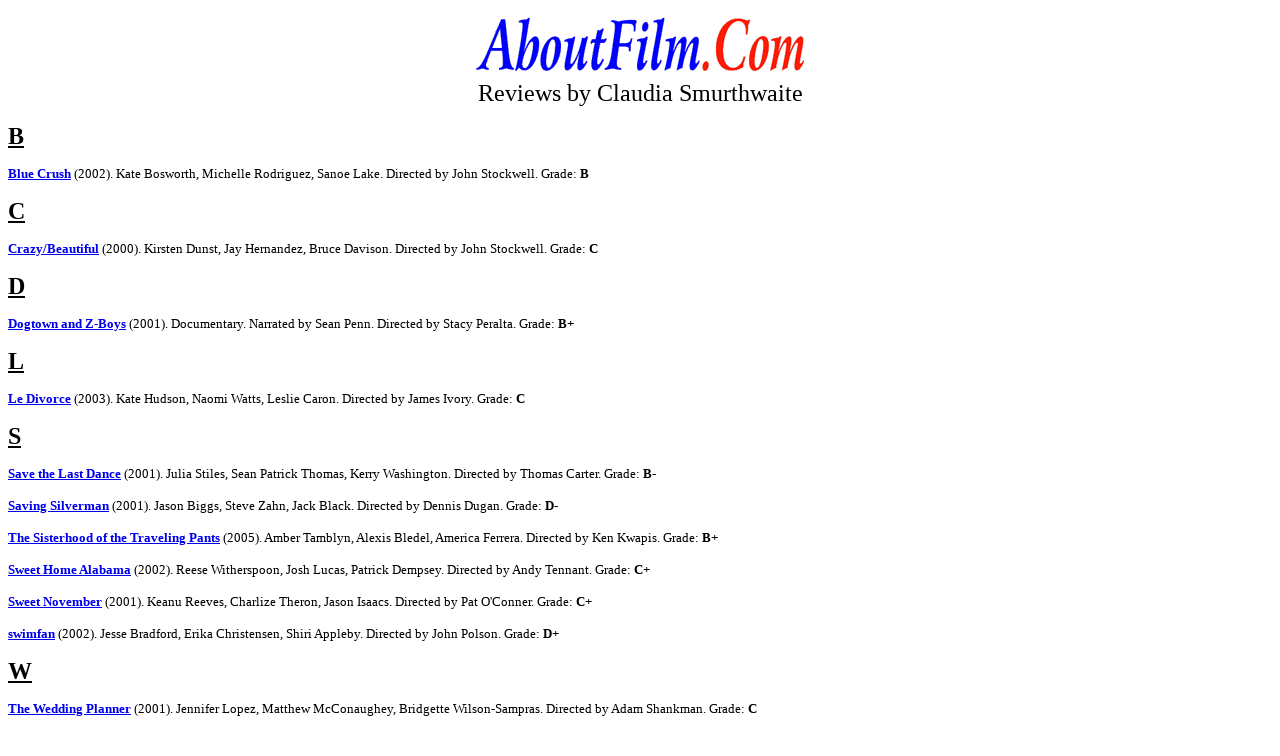

--- FILE ---
content_type: text/html
request_url: https://aboutfilm.com/reviewers/claudia-index.htm
body_size: 2389
content:
<!doctype html public "-//w3c//dtd html 4.0 transitional//en">
<html>
<head>
<meta http-equiv="Content-Type" content="text/html; charset=iso-8859-1">
<meta name="description" content="AboutFilm.Com's index of movie reviews and analyses by Carlo Cavagna.">
<meta name="GENERATOR" content="Mozilla/4.5 [en] (Win95; I) [Netscape]">
<title>AboutFilm.Com - Reviews by Claudia Smurthwaite</title>
<meta name="keywords" content="Carlo Cavagna, movie reviews, film reviews, movie ratings, film ratings, Carlo Cavagna">
<script language="JavaScript">
<!--
function MM_swapImgRestore() { //v2.0
  if (document.MM_swapImgData != null)
    for (var i=0; i<(document.MM_swapImgData.length-1); i+=2)
      document.MM_swapImgData[i].src = document.MM_swapImgData[i+1];
}

function MM_preloadImages() { //v2.0
  if (document.images) {
    var imgFiles = MM_preloadImages.arguments;
    if (document.preloadArray==null) document.preloadArray = new Array();
    var i = document.preloadArray.length;
    with (document) for (var j=0; j<imgFiles.length; j++) if (imgFiles[j].charAt(0)!="#"){
      preloadArray[i] = new Image;
      preloadArray[i++].src = imgFiles[j];
  } }
}

function MM_swapImage() { //v2.0
  var i,j=0,objStr,obj,swapArray=new Array,oldArray=document.MM_swapImgData;
  for (i=0; i < (MM_swapImage.arguments.length-2); i+=3) {
    objStr = MM_swapImage.arguments[(navigator.appName == 'Netscape')?i:i+1];
    if ((objStr.indexOf('document.layers[')==0 && document.layers==null) ||
        (objStr.indexOf('document.all[')   ==0 && document.all   ==null))
      objStr = 'document'+objStr.substring(objStr.lastIndexOf('.'),objStr.length);
    obj = eval(objStr);
    if (obj != null) {
      swapArray[j++] = obj;
      swapArray[j++] = (oldArray==null || oldArray[j-1]!=obj)?obj.src:oldArray[j];
      obj.src = MM_swapImage.arguments[i+2];
  } }
  document.MM_swapImgData = swapArray; //used for restore
}
//-->
</script>
</head>
<!-- FreeFind Begin No Index -->
<body bgcolor="#FFFFFF" onLoad="MM_preloadImages('../graphics/goback-red.gif','#953407248410')">
<p align="center"><b><img src="../graphics/logo1.gif" width="333" height="66" vspace="3"><br>
  </b><font size="+2">Reviews by Claudia Smurthwaite</font></p>
<p align="left"><b><u><font size="+2">B</font></u></b> </p>
<p><b><font size="-1"><a href="../movies/b/bluecrush.htm">Blue Crush</a></font></b><font size="-1"> 
  (2002). Kate Bosworth, Michelle Rodriguez, Sanoe Lake. Directed by John Stockwell. 
  Grade:&nbsp;<b>B</b></font> 
<p> 
<p><b><u><font size=+2>C</font></u></b> 
<p><b><font size="-1"><a href="../movies/c/crazybeautiful.htm">Crazy/Beautiful</a></font></b><font size="-1"> 
  (2000). Kirsten Dunst, Jay Hernandez, Bruce Davison. Directed by John Stockwell. 
  Grade:&nbsp;<b>C</b></font></p>
<p><b><u><font size="+2">D</font></u></b> 
<p><b><font size="-1"><a href="../movies/d/dogtownandzboys.htm">Dogtown and Z-Boys</a></font></b><font size="-1"> 
  (2001). Documentary. Narrated by Sean Penn. Directed by Stacy Peralta. Grade:&nbsp;<b>B+</b></font> 
<p><b><u><font size="+2">L</font></u></b>
<p><b><font size="-1"><a href="../movies/l/ledivorce.htm">Le Divorce</a></font></b><font size="-1"> 
  (2003). Kate Hudson, Naomi Watts, Leslie Caron. Directed by James Ivory. Grade:&nbsp;<b>C</b></font> 
<p><b><u></u></b><b><u><font size=+2>S</font></u></b> 
<p><b><font size="-1"><a href="../movies/s/savethelastdance.htm">Save the Last 
  Dance</a></font></b><font size="-1"> (2001). Julia Stiles, Sean Patrick Thomas, 
  Kerry Washington. Directed by Thomas Carter. Grade:&nbsp;<b>B-</b> </font> 
<p><b><font size="-1"><a href="../movies/s/savingsilverman.htm">Saving Silverman</a></font></b><font size="-1"> 
  (2001). Jason Biggs, Steve Zahn, Jack Black. Directed by Dennis Dugan. Grade:&nbsp;<b>D-</b></font>
<p><b><font size="-1"><a href="../movies/s/sisterhoodofthetravelingpants.htm">The Sisterhood of the Traveling Pants</a></font></b><font size="-1"> (2005). Amber Tamblyn, Alexis Bledel, America Ferrera. Directed by Ken Kwapis.  Grade:&nbsp;<b>B+</b></font>
<p><b><font size="-1"><a href="../movies/s/sweethomealabama.htm">Sweet Home Alabama</a></font></b><font size="-1"> 
  (2002). Reese Witherspoon, Josh Lucas, Patrick Dempsey. Directed by Andy Tennant. 
  Grade:&nbsp;<b>C+</b></font> 
<p><font size="-1"><b><a href="../movies/s/sweetnovember.htm">Sweet November</a></b> 
  (2001). Keanu Reeves, Charlize Theron, Jason Isaacs. Directed by Pat O'Conner. 
  Grade:&nbsp;<b>C+</b></font> 
<p><b><font size="-1"><a href="../movies/s/swimfan.htm">swimfan</a></font></b><font size="-1"> 
  (2002). Jesse Bradford, Erika Christensen, Shiri Appleby. Directed by John Polson. 
  Grade: <b>D+</b></font> 
<p><b><u><font size=+2>W</font></u></b> 
<p><font size="-1"><b><a href="../movies/w/weddingplanner.htm">The Wedding Planner</a></b> 
  (2001). Jennifer Lopez, Matthew McConaughey, Bridgette Wilson-Sampras. Directed 
  by Adam Shankman. Grade:&nbsp;<b>C</b></font> 
<p><b><font size="-1"><a href="../movies/w/widowofstpierre.htm">The Widow of Saint-Pierre</a></font></b><font size="-1">, 
  aka <b>La Veuve de Saint-Pierre</b> (2000). French language. Juliette Binoche, 
  Daniel Auteuil, Emir Kusturica. Directed by Patrice Leconte. Grade:&nbsp;<b>B+</b></font> 
<p>
<table border=0 width="100%" height="90" >
  <tr> 
    <td valign="middle" rowspan="5"> 
      <p><b><font size="-1" face="Arial">&nbsp;<a href="../contents.htm" style="color:darkblue;text-decoration:none" onMouseOut="MM_swapImgRestore()" onMouseOver="MM_swapImage('document.Image18','document.Image18','../graphics/goback-red.gif','#953407248410')"><img name="Image18" border="0" src="../graphics/goback.gif" align="absmiddle" width="32" height="32">&nbsp;Main 
        Index</a></font></b></p>
    </td>
    <td width="1%" rowspan="5" valign="bottom"><a href="../main.htm" target="_self"><img src="../graphics/home1.gif" width="150" height="55" hspace="6" border="0"></a> 
      <a href="../main.htm" target="_self"><img src="../graphics/home2.gif" width="150" height="24" hspace="6" border="0"></a></td>
  </tr>
</table>
</body>
</html>
<!-- FreeFind End No Index -->